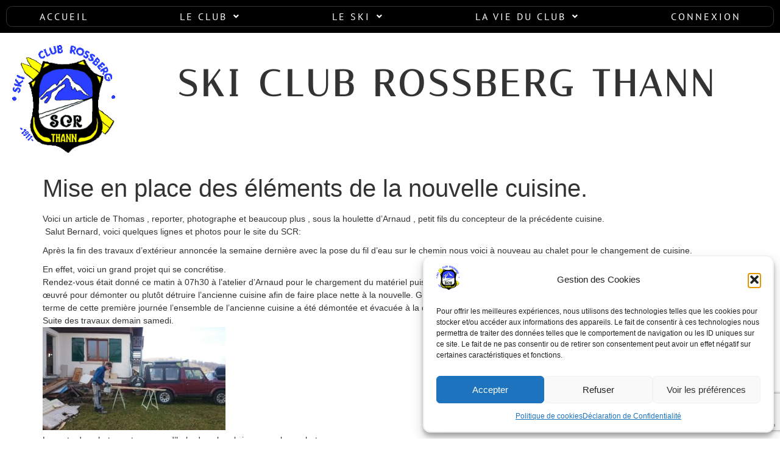

--- FILE ---
content_type: text/html; charset=utf-8
request_url: https://www.google.com/recaptcha/api2/anchor?ar=1&k=6LdoVdYpAAAAABbTpytOLoOE7jFgdEbFxpT_c_d4&co=aHR0cHM6Ly9zY3J0aGFubi5mcjo0NDM.&hl=en&v=PoyoqOPhxBO7pBk68S4YbpHZ&size=invisible&anchor-ms=20000&execute-ms=30000&cb=d6lf9hh9ykgd
body_size: 48672
content:
<!DOCTYPE HTML><html dir="ltr" lang="en"><head><meta http-equiv="Content-Type" content="text/html; charset=UTF-8">
<meta http-equiv="X-UA-Compatible" content="IE=edge">
<title>reCAPTCHA</title>
<style type="text/css">
/* cyrillic-ext */
@font-face {
  font-family: 'Roboto';
  font-style: normal;
  font-weight: 400;
  font-stretch: 100%;
  src: url(//fonts.gstatic.com/s/roboto/v48/KFO7CnqEu92Fr1ME7kSn66aGLdTylUAMa3GUBHMdazTgWw.woff2) format('woff2');
  unicode-range: U+0460-052F, U+1C80-1C8A, U+20B4, U+2DE0-2DFF, U+A640-A69F, U+FE2E-FE2F;
}
/* cyrillic */
@font-face {
  font-family: 'Roboto';
  font-style: normal;
  font-weight: 400;
  font-stretch: 100%;
  src: url(//fonts.gstatic.com/s/roboto/v48/KFO7CnqEu92Fr1ME7kSn66aGLdTylUAMa3iUBHMdazTgWw.woff2) format('woff2');
  unicode-range: U+0301, U+0400-045F, U+0490-0491, U+04B0-04B1, U+2116;
}
/* greek-ext */
@font-face {
  font-family: 'Roboto';
  font-style: normal;
  font-weight: 400;
  font-stretch: 100%;
  src: url(//fonts.gstatic.com/s/roboto/v48/KFO7CnqEu92Fr1ME7kSn66aGLdTylUAMa3CUBHMdazTgWw.woff2) format('woff2');
  unicode-range: U+1F00-1FFF;
}
/* greek */
@font-face {
  font-family: 'Roboto';
  font-style: normal;
  font-weight: 400;
  font-stretch: 100%;
  src: url(//fonts.gstatic.com/s/roboto/v48/KFO7CnqEu92Fr1ME7kSn66aGLdTylUAMa3-UBHMdazTgWw.woff2) format('woff2');
  unicode-range: U+0370-0377, U+037A-037F, U+0384-038A, U+038C, U+038E-03A1, U+03A3-03FF;
}
/* math */
@font-face {
  font-family: 'Roboto';
  font-style: normal;
  font-weight: 400;
  font-stretch: 100%;
  src: url(//fonts.gstatic.com/s/roboto/v48/KFO7CnqEu92Fr1ME7kSn66aGLdTylUAMawCUBHMdazTgWw.woff2) format('woff2');
  unicode-range: U+0302-0303, U+0305, U+0307-0308, U+0310, U+0312, U+0315, U+031A, U+0326-0327, U+032C, U+032F-0330, U+0332-0333, U+0338, U+033A, U+0346, U+034D, U+0391-03A1, U+03A3-03A9, U+03B1-03C9, U+03D1, U+03D5-03D6, U+03F0-03F1, U+03F4-03F5, U+2016-2017, U+2034-2038, U+203C, U+2040, U+2043, U+2047, U+2050, U+2057, U+205F, U+2070-2071, U+2074-208E, U+2090-209C, U+20D0-20DC, U+20E1, U+20E5-20EF, U+2100-2112, U+2114-2115, U+2117-2121, U+2123-214F, U+2190, U+2192, U+2194-21AE, U+21B0-21E5, U+21F1-21F2, U+21F4-2211, U+2213-2214, U+2216-22FF, U+2308-230B, U+2310, U+2319, U+231C-2321, U+2336-237A, U+237C, U+2395, U+239B-23B7, U+23D0, U+23DC-23E1, U+2474-2475, U+25AF, U+25B3, U+25B7, U+25BD, U+25C1, U+25CA, U+25CC, U+25FB, U+266D-266F, U+27C0-27FF, U+2900-2AFF, U+2B0E-2B11, U+2B30-2B4C, U+2BFE, U+3030, U+FF5B, U+FF5D, U+1D400-1D7FF, U+1EE00-1EEFF;
}
/* symbols */
@font-face {
  font-family: 'Roboto';
  font-style: normal;
  font-weight: 400;
  font-stretch: 100%;
  src: url(//fonts.gstatic.com/s/roboto/v48/KFO7CnqEu92Fr1ME7kSn66aGLdTylUAMaxKUBHMdazTgWw.woff2) format('woff2');
  unicode-range: U+0001-000C, U+000E-001F, U+007F-009F, U+20DD-20E0, U+20E2-20E4, U+2150-218F, U+2190, U+2192, U+2194-2199, U+21AF, U+21E6-21F0, U+21F3, U+2218-2219, U+2299, U+22C4-22C6, U+2300-243F, U+2440-244A, U+2460-24FF, U+25A0-27BF, U+2800-28FF, U+2921-2922, U+2981, U+29BF, U+29EB, U+2B00-2BFF, U+4DC0-4DFF, U+FFF9-FFFB, U+10140-1018E, U+10190-1019C, U+101A0, U+101D0-101FD, U+102E0-102FB, U+10E60-10E7E, U+1D2C0-1D2D3, U+1D2E0-1D37F, U+1F000-1F0FF, U+1F100-1F1AD, U+1F1E6-1F1FF, U+1F30D-1F30F, U+1F315, U+1F31C, U+1F31E, U+1F320-1F32C, U+1F336, U+1F378, U+1F37D, U+1F382, U+1F393-1F39F, U+1F3A7-1F3A8, U+1F3AC-1F3AF, U+1F3C2, U+1F3C4-1F3C6, U+1F3CA-1F3CE, U+1F3D4-1F3E0, U+1F3ED, U+1F3F1-1F3F3, U+1F3F5-1F3F7, U+1F408, U+1F415, U+1F41F, U+1F426, U+1F43F, U+1F441-1F442, U+1F444, U+1F446-1F449, U+1F44C-1F44E, U+1F453, U+1F46A, U+1F47D, U+1F4A3, U+1F4B0, U+1F4B3, U+1F4B9, U+1F4BB, U+1F4BF, U+1F4C8-1F4CB, U+1F4D6, U+1F4DA, U+1F4DF, U+1F4E3-1F4E6, U+1F4EA-1F4ED, U+1F4F7, U+1F4F9-1F4FB, U+1F4FD-1F4FE, U+1F503, U+1F507-1F50B, U+1F50D, U+1F512-1F513, U+1F53E-1F54A, U+1F54F-1F5FA, U+1F610, U+1F650-1F67F, U+1F687, U+1F68D, U+1F691, U+1F694, U+1F698, U+1F6AD, U+1F6B2, U+1F6B9-1F6BA, U+1F6BC, U+1F6C6-1F6CF, U+1F6D3-1F6D7, U+1F6E0-1F6EA, U+1F6F0-1F6F3, U+1F6F7-1F6FC, U+1F700-1F7FF, U+1F800-1F80B, U+1F810-1F847, U+1F850-1F859, U+1F860-1F887, U+1F890-1F8AD, U+1F8B0-1F8BB, U+1F8C0-1F8C1, U+1F900-1F90B, U+1F93B, U+1F946, U+1F984, U+1F996, U+1F9E9, U+1FA00-1FA6F, U+1FA70-1FA7C, U+1FA80-1FA89, U+1FA8F-1FAC6, U+1FACE-1FADC, U+1FADF-1FAE9, U+1FAF0-1FAF8, U+1FB00-1FBFF;
}
/* vietnamese */
@font-face {
  font-family: 'Roboto';
  font-style: normal;
  font-weight: 400;
  font-stretch: 100%;
  src: url(//fonts.gstatic.com/s/roboto/v48/KFO7CnqEu92Fr1ME7kSn66aGLdTylUAMa3OUBHMdazTgWw.woff2) format('woff2');
  unicode-range: U+0102-0103, U+0110-0111, U+0128-0129, U+0168-0169, U+01A0-01A1, U+01AF-01B0, U+0300-0301, U+0303-0304, U+0308-0309, U+0323, U+0329, U+1EA0-1EF9, U+20AB;
}
/* latin-ext */
@font-face {
  font-family: 'Roboto';
  font-style: normal;
  font-weight: 400;
  font-stretch: 100%;
  src: url(//fonts.gstatic.com/s/roboto/v48/KFO7CnqEu92Fr1ME7kSn66aGLdTylUAMa3KUBHMdazTgWw.woff2) format('woff2');
  unicode-range: U+0100-02BA, U+02BD-02C5, U+02C7-02CC, U+02CE-02D7, U+02DD-02FF, U+0304, U+0308, U+0329, U+1D00-1DBF, U+1E00-1E9F, U+1EF2-1EFF, U+2020, U+20A0-20AB, U+20AD-20C0, U+2113, U+2C60-2C7F, U+A720-A7FF;
}
/* latin */
@font-face {
  font-family: 'Roboto';
  font-style: normal;
  font-weight: 400;
  font-stretch: 100%;
  src: url(//fonts.gstatic.com/s/roboto/v48/KFO7CnqEu92Fr1ME7kSn66aGLdTylUAMa3yUBHMdazQ.woff2) format('woff2');
  unicode-range: U+0000-00FF, U+0131, U+0152-0153, U+02BB-02BC, U+02C6, U+02DA, U+02DC, U+0304, U+0308, U+0329, U+2000-206F, U+20AC, U+2122, U+2191, U+2193, U+2212, U+2215, U+FEFF, U+FFFD;
}
/* cyrillic-ext */
@font-face {
  font-family: 'Roboto';
  font-style: normal;
  font-weight: 500;
  font-stretch: 100%;
  src: url(//fonts.gstatic.com/s/roboto/v48/KFO7CnqEu92Fr1ME7kSn66aGLdTylUAMa3GUBHMdazTgWw.woff2) format('woff2');
  unicode-range: U+0460-052F, U+1C80-1C8A, U+20B4, U+2DE0-2DFF, U+A640-A69F, U+FE2E-FE2F;
}
/* cyrillic */
@font-face {
  font-family: 'Roboto';
  font-style: normal;
  font-weight: 500;
  font-stretch: 100%;
  src: url(//fonts.gstatic.com/s/roboto/v48/KFO7CnqEu92Fr1ME7kSn66aGLdTylUAMa3iUBHMdazTgWw.woff2) format('woff2');
  unicode-range: U+0301, U+0400-045F, U+0490-0491, U+04B0-04B1, U+2116;
}
/* greek-ext */
@font-face {
  font-family: 'Roboto';
  font-style: normal;
  font-weight: 500;
  font-stretch: 100%;
  src: url(//fonts.gstatic.com/s/roboto/v48/KFO7CnqEu92Fr1ME7kSn66aGLdTylUAMa3CUBHMdazTgWw.woff2) format('woff2');
  unicode-range: U+1F00-1FFF;
}
/* greek */
@font-face {
  font-family: 'Roboto';
  font-style: normal;
  font-weight: 500;
  font-stretch: 100%;
  src: url(//fonts.gstatic.com/s/roboto/v48/KFO7CnqEu92Fr1ME7kSn66aGLdTylUAMa3-UBHMdazTgWw.woff2) format('woff2');
  unicode-range: U+0370-0377, U+037A-037F, U+0384-038A, U+038C, U+038E-03A1, U+03A3-03FF;
}
/* math */
@font-face {
  font-family: 'Roboto';
  font-style: normal;
  font-weight: 500;
  font-stretch: 100%;
  src: url(//fonts.gstatic.com/s/roboto/v48/KFO7CnqEu92Fr1ME7kSn66aGLdTylUAMawCUBHMdazTgWw.woff2) format('woff2');
  unicode-range: U+0302-0303, U+0305, U+0307-0308, U+0310, U+0312, U+0315, U+031A, U+0326-0327, U+032C, U+032F-0330, U+0332-0333, U+0338, U+033A, U+0346, U+034D, U+0391-03A1, U+03A3-03A9, U+03B1-03C9, U+03D1, U+03D5-03D6, U+03F0-03F1, U+03F4-03F5, U+2016-2017, U+2034-2038, U+203C, U+2040, U+2043, U+2047, U+2050, U+2057, U+205F, U+2070-2071, U+2074-208E, U+2090-209C, U+20D0-20DC, U+20E1, U+20E5-20EF, U+2100-2112, U+2114-2115, U+2117-2121, U+2123-214F, U+2190, U+2192, U+2194-21AE, U+21B0-21E5, U+21F1-21F2, U+21F4-2211, U+2213-2214, U+2216-22FF, U+2308-230B, U+2310, U+2319, U+231C-2321, U+2336-237A, U+237C, U+2395, U+239B-23B7, U+23D0, U+23DC-23E1, U+2474-2475, U+25AF, U+25B3, U+25B7, U+25BD, U+25C1, U+25CA, U+25CC, U+25FB, U+266D-266F, U+27C0-27FF, U+2900-2AFF, U+2B0E-2B11, U+2B30-2B4C, U+2BFE, U+3030, U+FF5B, U+FF5D, U+1D400-1D7FF, U+1EE00-1EEFF;
}
/* symbols */
@font-face {
  font-family: 'Roboto';
  font-style: normal;
  font-weight: 500;
  font-stretch: 100%;
  src: url(//fonts.gstatic.com/s/roboto/v48/KFO7CnqEu92Fr1ME7kSn66aGLdTylUAMaxKUBHMdazTgWw.woff2) format('woff2');
  unicode-range: U+0001-000C, U+000E-001F, U+007F-009F, U+20DD-20E0, U+20E2-20E4, U+2150-218F, U+2190, U+2192, U+2194-2199, U+21AF, U+21E6-21F0, U+21F3, U+2218-2219, U+2299, U+22C4-22C6, U+2300-243F, U+2440-244A, U+2460-24FF, U+25A0-27BF, U+2800-28FF, U+2921-2922, U+2981, U+29BF, U+29EB, U+2B00-2BFF, U+4DC0-4DFF, U+FFF9-FFFB, U+10140-1018E, U+10190-1019C, U+101A0, U+101D0-101FD, U+102E0-102FB, U+10E60-10E7E, U+1D2C0-1D2D3, U+1D2E0-1D37F, U+1F000-1F0FF, U+1F100-1F1AD, U+1F1E6-1F1FF, U+1F30D-1F30F, U+1F315, U+1F31C, U+1F31E, U+1F320-1F32C, U+1F336, U+1F378, U+1F37D, U+1F382, U+1F393-1F39F, U+1F3A7-1F3A8, U+1F3AC-1F3AF, U+1F3C2, U+1F3C4-1F3C6, U+1F3CA-1F3CE, U+1F3D4-1F3E0, U+1F3ED, U+1F3F1-1F3F3, U+1F3F5-1F3F7, U+1F408, U+1F415, U+1F41F, U+1F426, U+1F43F, U+1F441-1F442, U+1F444, U+1F446-1F449, U+1F44C-1F44E, U+1F453, U+1F46A, U+1F47D, U+1F4A3, U+1F4B0, U+1F4B3, U+1F4B9, U+1F4BB, U+1F4BF, U+1F4C8-1F4CB, U+1F4D6, U+1F4DA, U+1F4DF, U+1F4E3-1F4E6, U+1F4EA-1F4ED, U+1F4F7, U+1F4F9-1F4FB, U+1F4FD-1F4FE, U+1F503, U+1F507-1F50B, U+1F50D, U+1F512-1F513, U+1F53E-1F54A, U+1F54F-1F5FA, U+1F610, U+1F650-1F67F, U+1F687, U+1F68D, U+1F691, U+1F694, U+1F698, U+1F6AD, U+1F6B2, U+1F6B9-1F6BA, U+1F6BC, U+1F6C6-1F6CF, U+1F6D3-1F6D7, U+1F6E0-1F6EA, U+1F6F0-1F6F3, U+1F6F7-1F6FC, U+1F700-1F7FF, U+1F800-1F80B, U+1F810-1F847, U+1F850-1F859, U+1F860-1F887, U+1F890-1F8AD, U+1F8B0-1F8BB, U+1F8C0-1F8C1, U+1F900-1F90B, U+1F93B, U+1F946, U+1F984, U+1F996, U+1F9E9, U+1FA00-1FA6F, U+1FA70-1FA7C, U+1FA80-1FA89, U+1FA8F-1FAC6, U+1FACE-1FADC, U+1FADF-1FAE9, U+1FAF0-1FAF8, U+1FB00-1FBFF;
}
/* vietnamese */
@font-face {
  font-family: 'Roboto';
  font-style: normal;
  font-weight: 500;
  font-stretch: 100%;
  src: url(//fonts.gstatic.com/s/roboto/v48/KFO7CnqEu92Fr1ME7kSn66aGLdTylUAMa3OUBHMdazTgWw.woff2) format('woff2');
  unicode-range: U+0102-0103, U+0110-0111, U+0128-0129, U+0168-0169, U+01A0-01A1, U+01AF-01B0, U+0300-0301, U+0303-0304, U+0308-0309, U+0323, U+0329, U+1EA0-1EF9, U+20AB;
}
/* latin-ext */
@font-face {
  font-family: 'Roboto';
  font-style: normal;
  font-weight: 500;
  font-stretch: 100%;
  src: url(//fonts.gstatic.com/s/roboto/v48/KFO7CnqEu92Fr1ME7kSn66aGLdTylUAMa3KUBHMdazTgWw.woff2) format('woff2');
  unicode-range: U+0100-02BA, U+02BD-02C5, U+02C7-02CC, U+02CE-02D7, U+02DD-02FF, U+0304, U+0308, U+0329, U+1D00-1DBF, U+1E00-1E9F, U+1EF2-1EFF, U+2020, U+20A0-20AB, U+20AD-20C0, U+2113, U+2C60-2C7F, U+A720-A7FF;
}
/* latin */
@font-face {
  font-family: 'Roboto';
  font-style: normal;
  font-weight: 500;
  font-stretch: 100%;
  src: url(//fonts.gstatic.com/s/roboto/v48/KFO7CnqEu92Fr1ME7kSn66aGLdTylUAMa3yUBHMdazQ.woff2) format('woff2');
  unicode-range: U+0000-00FF, U+0131, U+0152-0153, U+02BB-02BC, U+02C6, U+02DA, U+02DC, U+0304, U+0308, U+0329, U+2000-206F, U+20AC, U+2122, U+2191, U+2193, U+2212, U+2215, U+FEFF, U+FFFD;
}
/* cyrillic-ext */
@font-face {
  font-family: 'Roboto';
  font-style: normal;
  font-weight: 900;
  font-stretch: 100%;
  src: url(//fonts.gstatic.com/s/roboto/v48/KFO7CnqEu92Fr1ME7kSn66aGLdTylUAMa3GUBHMdazTgWw.woff2) format('woff2');
  unicode-range: U+0460-052F, U+1C80-1C8A, U+20B4, U+2DE0-2DFF, U+A640-A69F, U+FE2E-FE2F;
}
/* cyrillic */
@font-face {
  font-family: 'Roboto';
  font-style: normal;
  font-weight: 900;
  font-stretch: 100%;
  src: url(//fonts.gstatic.com/s/roboto/v48/KFO7CnqEu92Fr1ME7kSn66aGLdTylUAMa3iUBHMdazTgWw.woff2) format('woff2');
  unicode-range: U+0301, U+0400-045F, U+0490-0491, U+04B0-04B1, U+2116;
}
/* greek-ext */
@font-face {
  font-family: 'Roboto';
  font-style: normal;
  font-weight: 900;
  font-stretch: 100%;
  src: url(//fonts.gstatic.com/s/roboto/v48/KFO7CnqEu92Fr1ME7kSn66aGLdTylUAMa3CUBHMdazTgWw.woff2) format('woff2');
  unicode-range: U+1F00-1FFF;
}
/* greek */
@font-face {
  font-family: 'Roboto';
  font-style: normal;
  font-weight: 900;
  font-stretch: 100%;
  src: url(//fonts.gstatic.com/s/roboto/v48/KFO7CnqEu92Fr1ME7kSn66aGLdTylUAMa3-UBHMdazTgWw.woff2) format('woff2');
  unicode-range: U+0370-0377, U+037A-037F, U+0384-038A, U+038C, U+038E-03A1, U+03A3-03FF;
}
/* math */
@font-face {
  font-family: 'Roboto';
  font-style: normal;
  font-weight: 900;
  font-stretch: 100%;
  src: url(//fonts.gstatic.com/s/roboto/v48/KFO7CnqEu92Fr1ME7kSn66aGLdTylUAMawCUBHMdazTgWw.woff2) format('woff2');
  unicode-range: U+0302-0303, U+0305, U+0307-0308, U+0310, U+0312, U+0315, U+031A, U+0326-0327, U+032C, U+032F-0330, U+0332-0333, U+0338, U+033A, U+0346, U+034D, U+0391-03A1, U+03A3-03A9, U+03B1-03C9, U+03D1, U+03D5-03D6, U+03F0-03F1, U+03F4-03F5, U+2016-2017, U+2034-2038, U+203C, U+2040, U+2043, U+2047, U+2050, U+2057, U+205F, U+2070-2071, U+2074-208E, U+2090-209C, U+20D0-20DC, U+20E1, U+20E5-20EF, U+2100-2112, U+2114-2115, U+2117-2121, U+2123-214F, U+2190, U+2192, U+2194-21AE, U+21B0-21E5, U+21F1-21F2, U+21F4-2211, U+2213-2214, U+2216-22FF, U+2308-230B, U+2310, U+2319, U+231C-2321, U+2336-237A, U+237C, U+2395, U+239B-23B7, U+23D0, U+23DC-23E1, U+2474-2475, U+25AF, U+25B3, U+25B7, U+25BD, U+25C1, U+25CA, U+25CC, U+25FB, U+266D-266F, U+27C0-27FF, U+2900-2AFF, U+2B0E-2B11, U+2B30-2B4C, U+2BFE, U+3030, U+FF5B, U+FF5D, U+1D400-1D7FF, U+1EE00-1EEFF;
}
/* symbols */
@font-face {
  font-family: 'Roboto';
  font-style: normal;
  font-weight: 900;
  font-stretch: 100%;
  src: url(//fonts.gstatic.com/s/roboto/v48/KFO7CnqEu92Fr1ME7kSn66aGLdTylUAMaxKUBHMdazTgWw.woff2) format('woff2');
  unicode-range: U+0001-000C, U+000E-001F, U+007F-009F, U+20DD-20E0, U+20E2-20E4, U+2150-218F, U+2190, U+2192, U+2194-2199, U+21AF, U+21E6-21F0, U+21F3, U+2218-2219, U+2299, U+22C4-22C6, U+2300-243F, U+2440-244A, U+2460-24FF, U+25A0-27BF, U+2800-28FF, U+2921-2922, U+2981, U+29BF, U+29EB, U+2B00-2BFF, U+4DC0-4DFF, U+FFF9-FFFB, U+10140-1018E, U+10190-1019C, U+101A0, U+101D0-101FD, U+102E0-102FB, U+10E60-10E7E, U+1D2C0-1D2D3, U+1D2E0-1D37F, U+1F000-1F0FF, U+1F100-1F1AD, U+1F1E6-1F1FF, U+1F30D-1F30F, U+1F315, U+1F31C, U+1F31E, U+1F320-1F32C, U+1F336, U+1F378, U+1F37D, U+1F382, U+1F393-1F39F, U+1F3A7-1F3A8, U+1F3AC-1F3AF, U+1F3C2, U+1F3C4-1F3C6, U+1F3CA-1F3CE, U+1F3D4-1F3E0, U+1F3ED, U+1F3F1-1F3F3, U+1F3F5-1F3F7, U+1F408, U+1F415, U+1F41F, U+1F426, U+1F43F, U+1F441-1F442, U+1F444, U+1F446-1F449, U+1F44C-1F44E, U+1F453, U+1F46A, U+1F47D, U+1F4A3, U+1F4B0, U+1F4B3, U+1F4B9, U+1F4BB, U+1F4BF, U+1F4C8-1F4CB, U+1F4D6, U+1F4DA, U+1F4DF, U+1F4E3-1F4E6, U+1F4EA-1F4ED, U+1F4F7, U+1F4F9-1F4FB, U+1F4FD-1F4FE, U+1F503, U+1F507-1F50B, U+1F50D, U+1F512-1F513, U+1F53E-1F54A, U+1F54F-1F5FA, U+1F610, U+1F650-1F67F, U+1F687, U+1F68D, U+1F691, U+1F694, U+1F698, U+1F6AD, U+1F6B2, U+1F6B9-1F6BA, U+1F6BC, U+1F6C6-1F6CF, U+1F6D3-1F6D7, U+1F6E0-1F6EA, U+1F6F0-1F6F3, U+1F6F7-1F6FC, U+1F700-1F7FF, U+1F800-1F80B, U+1F810-1F847, U+1F850-1F859, U+1F860-1F887, U+1F890-1F8AD, U+1F8B0-1F8BB, U+1F8C0-1F8C1, U+1F900-1F90B, U+1F93B, U+1F946, U+1F984, U+1F996, U+1F9E9, U+1FA00-1FA6F, U+1FA70-1FA7C, U+1FA80-1FA89, U+1FA8F-1FAC6, U+1FACE-1FADC, U+1FADF-1FAE9, U+1FAF0-1FAF8, U+1FB00-1FBFF;
}
/* vietnamese */
@font-face {
  font-family: 'Roboto';
  font-style: normal;
  font-weight: 900;
  font-stretch: 100%;
  src: url(//fonts.gstatic.com/s/roboto/v48/KFO7CnqEu92Fr1ME7kSn66aGLdTylUAMa3OUBHMdazTgWw.woff2) format('woff2');
  unicode-range: U+0102-0103, U+0110-0111, U+0128-0129, U+0168-0169, U+01A0-01A1, U+01AF-01B0, U+0300-0301, U+0303-0304, U+0308-0309, U+0323, U+0329, U+1EA0-1EF9, U+20AB;
}
/* latin-ext */
@font-face {
  font-family: 'Roboto';
  font-style: normal;
  font-weight: 900;
  font-stretch: 100%;
  src: url(//fonts.gstatic.com/s/roboto/v48/KFO7CnqEu92Fr1ME7kSn66aGLdTylUAMa3KUBHMdazTgWw.woff2) format('woff2');
  unicode-range: U+0100-02BA, U+02BD-02C5, U+02C7-02CC, U+02CE-02D7, U+02DD-02FF, U+0304, U+0308, U+0329, U+1D00-1DBF, U+1E00-1E9F, U+1EF2-1EFF, U+2020, U+20A0-20AB, U+20AD-20C0, U+2113, U+2C60-2C7F, U+A720-A7FF;
}
/* latin */
@font-face {
  font-family: 'Roboto';
  font-style: normal;
  font-weight: 900;
  font-stretch: 100%;
  src: url(//fonts.gstatic.com/s/roboto/v48/KFO7CnqEu92Fr1ME7kSn66aGLdTylUAMa3yUBHMdazQ.woff2) format('woff2');
  unicode-range: U+0000-00FF, U+0131, U+0152-0153, U+02BB-02BC, U+02C6, U+02DA, U+02DC, U+0304, U+0308, U+0329, U+2000-206F, U+20AC, U+2122, U+2191, U+2193, U+2212, U+2215, U+FEFF, U+FFFD;
}

</style>
<link rel="stylesheet" type="text/css" href="https://www.gstatic.com/recaptcha/releases/PoyoqOPhxBO7pBk68S4YbpHZ/styles__ltr.css">
<script nonce="P0eEE32Ykjr3c9XFVoJGtw" type="text/javascript">window['__recaptcha_api'] = 'https://www.google.com/recaptcha/api2/';</script>
<script type="text/javascript" src="https://www.gstatic.com/recaptcha/releases/PoyoqOPhxBO7pBk68S4YbpHZ/recaptcha__en.js" nonce="P0eEE32Ykjr3c9XFVoJGtw">
      
    </script></head>
<body><div id="rc-anchor-alert" class="rc-anchor-alert"></div>
<input type="hidden" id="recaptcha-token" value="[base64]">
<script type="text/javascript" nonce="P0eEE32Ykjr3c9XFVoJGtw">
      recaptcha.anchor.Main.init("[\x22ainput\x22,[\x22bgdata\x22,\x22\x22,\[base64]/[base64]/[base64]/[base64]/cjw8ejpyPj4+eil9Y2F0Y2gobCl7dGhyb3cgbDt9fSxIPWZ1bmN0aW9uKHcsdCx6KXtpZih3PT0xOTR8fHc9PTIwOCl0LnZbd10/dC52W3ddLmNvbmNhdCh6KTp0LnZbd109b2Yoeix0KTtlbHNle2lmKHQuYkImJnchPTMxNylyZXR1cm47dz09NjZ8fHc9PTEyMnx8dz09NDcwfHx3PT00NHx8dz09NDE2fHx3PT0zOTd8fHc9PTQyMXx8dz09Njh8fHc9PTcwfHx3PT0xODQ/[base64]/[base64]/[base64]/bmV3IGRbVl0oSlswXSk6cD09Mj9uZXcgZFtWXShKWzBdLEpbMV0pOnA9PTM/bmV3IGRbVl0oSlswXSxKWzFdLEpbMl0pOnA9PTQ/[base64]/[base64]/[base64]/[base64]\x22,\[base64]\x22,\x22wo5WIsKyw4Fqw5vDkG1+w5tqXsKeRzxkwrTCrsO+bcOhwrwGDD4bGcK2GU/DnSxHwqrDpsODN2jCkD7CucOLDsKHfMK5TsOnwqzCnV4dwrUAwrPDgkrCgsOvLMO4wozDlcOMw5wWwpVsw5QjPjvChsKqNcKwAcOTUkHDqUfDqMKZw4/Dr1Ivwr1Bw5vDmcOKwrZ2wpzCqsKcVcKgT8K/McK4Tm3DkWxTwpbDvUFPSSTCgMOSRm99FMOfIMKMw5VxTVDDqcKyK8O6YinDgVDCicKNw5LCsGZhwrcawqVAw5XDggfCtMKRFTo6wqIlwpjDi8KWwpnCn8O4wr5Dwq7DksKNw6rDncK2wrvDlg/Cl3BtHygzwqPDjcObw705XkQcUxjDnC06EcKvw5cww7DDgsKIw6PDjcOiw64Qw5kfAMOHwp8Gw4djCcO0wpzCuXnCicOSw53DuMOfHsKuWMOPwpt9GsOXUsO5a2XCgcKNw5HDvDjCjcKqwpMZwrTCmcKLwojCiXRqwqPDpsOtBMOWYsOLOcOWFsOuw7FZwqrCvsOcw4/[base64]/[base64]/Cn8OlwpJBKcKZwqbDr8Odc8Oaf8KfwrDCkMKFwp7DpwZyw7XCmMKhWsKzVcK4YcKhL1vCiWXDlsOMCcOBFzgdwo5fwrLCv0bDnX0PCMK7LH7Cj1o7wro8KlbDuSnCj3/CkW/[base64]/MFp0DjsmI1NqYcO2eMKJwqvCt8Kgwp0lw5fCm8OIw51eTcO3UcOub8KCw5kSw7fCvMOSworDmMO8wpMoE3bCiUXCsMOOUVzCl8Kdw7DDkg7DhlHDjcKSwrVPEcOHTMOTw7LCqRPDhUlKwoDDncK/YcORwp7DlcOGwqp+MMObw6zDksO0IsKTwp5+RMK3SS7CncKBw6nCthEkw5fDlsKTeEfDuVHDrMKZw6h0w4ktIcK5w6ZOTMOFT0TCrcKJIjnCiHDDiy9BRcOFaGfDjkvCsSXCoGPCtVPCoUMPbcKjQsKAwrPCnsO1woPDvUHDvRXClHjCrsKNw7ErCj/[base64]/P8Omc8KaPFQ0w5hGwoh3w7IbwrczwqTDpDvCm8OkKMKXw5gew7vCpsO3XcKpw7zClixPTxLDqQ/[base64]/Co8OUw4PDhsOcwq/CmlTDssK7RcOFK8KXwqzCuMKwwrfCn8KFw4fCrsK+wrt9TCQwwq/DjGjCgyptacKkQcKTwrHCv8O9w6EpwrLCk8Knw5ktcQdmJxN/[base64]/ajBew5klwprCuDB3ZsOyL2LCrMKNGHHCs8OuSzV9wrF2w6I2OcKVw73CqMOBDsOyXwlYw5bDs8Ofw58NF8ObwpwmwoLDpSRGAcOVLjLCk8OKNyzCkWHChQTDvMK/wpPCiMKjKyHCj8OwBhYVwop9PDp2w6Q+S3/Chy7DhxAUHcOrd8KLw4bDn2TDq8O8w5vDlVTDgUvDr0TCmcOtw5Viw4wpG2I/P8KKwq/CkyfCu8O0wqvCqj92PVZERxTDi1cSw7rDiCpIwrFBBXnCvsKWw4jDmsOIT1bCuiPCmMKSDMOUBnw2woLDkMOXw4bCnFspDsOeFcO2wqPCtlTCoRPDtWfCozzCtXAlBsKnbAZaNQJtwqQZJcKPw5ovdsO8dQUFKXfDmF/[base64]/DoGnCkSERwoEJGg81KXBlw5AVBsKPwpDDrHPCpsO1FlfDpyjCpAvCll5KZFI6Wi4Cw5Z+E8KSXMOJw6sCfFHCvcO3w7rCkivCmMOaEjZDCmrCvMKNw4tJw4oowpTCtXx3VsO5CsKyXyrCuXAOw5XDssO8wo52wr8bVMKUw6B9w495wocDE8KZw4nDisKfAcO5BW/[base64]/CksKiw7cTEWPCk8KSwo0hInPCuMODw6DCi8OXw69lwqNFBFbDqyvDtzjCisO6w6jCrQ0hXMK8wpPDh1pBMCvCvQo0w6dELcKdGHF/dFDDjVRGw4d9wpvCtVXDvXRVwpNMIjTCgnDCkMOCwpJhaH/Dr8KewoDCjMOCw7o7csOXeDzDtsORBg5hw6QMXQYyH8OAE8KBImfDjzwIWGvCrXRJw49lGmTDgcONG8O5wqjDoVXCi8Oxw67CpsKaEyAfwrzCt8KFwqJgwpx3MMKMDcOvY8O0w5R/wqXDpRrDqMKyEQvCklLCpMKsRSrDosO1WMKvw7XDusKzwr0Xw7xcRk3CpMODNidNwrfCmxnCmGbDrm0SKClMwpXDuEg9NHnCiknDjsKaKjNgwrd8EggxecKFWMO5Y3fCo3XDiMKowrESw4JyKnsrw5Zhw5LDvAjCjzBDPMKXBXsTw4J+QsK2bcO+w6HCkGhEwrNLw6/CvWTCqk7Dg8OkEXnDmDTCk3NHw6BySg/Di8KRwok1TMOFw7vCiXzCnXjCuTVpcMO8dMOYU8OHMyEyA15OwqQxwpHDqwI0FMOSwqnDpsOwwpsJX8O2HMKhw5U4w4oXJcKewqTDowzDrDvCtMOCXCnCq8OXPcKLwrPDrE4qAWfDnn/CvcOXw4MnZcO3I8Otw6wyw5IMNmfDrcOaYsKKJFwFw4nCpHgZw7xifj3CoEhSw6Bawpcrw4NPahXCgmzCicONw7jCnMOlw4/CsgLCr8K3wokHw79+w48NWcKZe8OoTcKWbwXCoMOJw5bDgyPDqcK4wqIIw6XCtH3Dp8KWw7/DqMOOw5rDgsK6ecKRMMOHQEoswr8hw5toVGjCilPCnm7CosOmwoUpYcOxZz4awpQRMMOKHy0gw63Cr8K7w43Cg8K5w7YLZMOHwrHDkDvDisKVeMOFKDvCk8O9cBzCg8Obw6JUwr/Cv8O9wrkjEBDCn8ObThIQw7DCiQIGw6bDkQN9U247wo91wphWZMOWLlvCqnXDicOawr3CjAEWw7zDj8KPwpvCnsO7SsKia3DChMOJwr/DhsObwoVSwrHCiHgJcXBjw5TDpMK8ICUpGMK9w7FKdlzCpsOmEULDtE1jwqUZwqVNw7BiHAERw4vDiMK2ESXDhg1tw7zCmjguDMK2w7TDm8KNwp1qwphHUsOAdX3ChwfCkX41FsOcwqYHw4fCg3c7w4NFdsKBwqbCi8KlDhjDgnZ9wpfCrWVYwr5wT2/DjTnCkcKiwoTChzDDnzTDmlNxdMKyw4jCmsK2w5/Cuwl6w47DucOicgjCs8Oaw4zCs8OWfBUKwpDCtgYNbnEIwoHDpMO6wqjDrx1yHCvDk0TDiMK1OcKvJ0duw6vDr8KbCMK1wqhpwrBNw5/Ci1DCklgCGSLDoMKcP8KQwo8yw7PDgX3DmX81w4LCoVrCpsOke1QKJVFfN2bCkGY4wpvClDfDmcKww5zDkjvDosOmasKwwojCqsOxGsOzdh/DqTNxJsOjTB/[base64]/Cp3MvwqYVwpIbwrdLfBzCuBzCnVHDiHnDkW/Du8KQFDt0Kx4Gw7/DmF4Yw4bCo8OYw7gowqPDqsOXf1xdw79vwqENYcKPOVnClUPDs8Kdd1BULx3Dp8KRRQ/Cll42w5ogw4whAw0ZMkrCssKpY1/[base64]/DqxTDrMKpwqkHwpVxHcKlw74mw4t+QcK6wo5TLMOCYgNTWcOXXMOWEygcw75IwoXDuMOJwrlmwrXCvDbDpR1VfBzClmHDp8K5w696w5vDkjjCiwI/wp3Co8KEw6/CqiwJwqfDjEPCvsKDaMKDw7HDpsK7wq/[base64]/CpzfCnsKAw6lbAjhRw6BFwrHDvcOowopAwrzDhH0zwqjCsMKIe3h2wpRiw58Cw712wqYvJMKyw4BlQl02GlHDrWkwGlUMwoPCjmdaPl3ChTTDp8KmDsOGTVHDlV57acKZw6jDsWwgw4/DinLCqMOGD8OgOkAPBMKtwrwwwqEQUMOdAMOwEw3CrMKSdEh0wofChT1CAcKGw7fCgsOYw7jDr8Kqw4RSw6MXwph/w6JvwojCmmRowqBfNwbCrcOwRcOtw5Nvw5LDsR5Ww55Yw7vDnHjDtH7Co8K/wpd8BsOINsKdMDTCq8KIf8Kpw6Qvw6zCrglgwphcNEHDsj99woYkJABPbVXCtcKtwo7DtsOYLzBFw4HCimcOWcO7Pxxaw6Z8wq/DjBzCt2HCsnLCrMOHw4gCw41hwq7DksO6RsOJfBvCs8K/[base64]/wr/Cg8OIw54Zwqt9w6Z4HcKrw4she8KhwooVOmrDvzsKNHLCnwfCiCIMw6DCkg7DpMK/w7jCugMwY8KrC202VsOSXcOnwq/[base64]/[base64]/[base64]/w6bDr8KFwolTeMKGY8KWw6HDrMOwwqPDgw84OcORNBY/PsKtw5dGZMKBZcKKw7nCs8K0azIqMEbDq8O8JcOGGkc/d3/DgsKgPXwKJnkJw5szwpcrA8KUwqZnw6HDowlWbSbCmsK2w4Y9wpEDIy8ww5DDrMKfNMKZSzfCmsOKw4zCmcKAw47DqsKTwqHCqwHDpcK1wpB+wrvCgcO5VFzCpC8OUcKmwq/CrsKIwogMwp0+VMO3wqcNMcKpGcOswrfDp2gWwrDDusKBT8OCwpZDP3EswqJzw4/CpcOLwp/CmCfDqcOYZj7Cn8OkwofDtxk3w4hNw65fesKGwoAKwqrCsFlqZx9QwonDuUfCo1kBwp02wq3DmcKcDsKGwpANw7o2LcOuw7hFwo81w4LDlVvCkcKLw7lWFj0yw71qH1zCl2HDlk5WKQI4w4RxQF5Ew51kJsK+f8OQwrDCsE/CrsKYwoXDn8OPwqQmcC7CsRhowqgLNsOZwp3DpX98ATnCqsK4OsOLGSAqw4rCu0HCi3FswplMw4bCt8ORZA1XAg1jKMOUA8K+TMK5w5LCncO1wpoEwpFQeGLCu8OsDgAjwrrDrsKoTCErQ8KbHXHCoHslwrUdK8KBw7UOw6FIO34xIBYnw480I8KIw6/DtikJOhLCgsK8QmbCs8OtwpNsZQljNk7DiErChsKyw5nDscKmJ8OZw6I4w43Cu8KUcsOTUcOgIUh2wrF+PMOfwpZBw5TCjQTChMKgZMKmw6HCtTvCp0DCocOcPlxlw6EsTQvDqXXDnRnDusKTVQtFwqXDjnXCsMOhw5XDk8K1BwULKMOiwpjCr3/DqcKDLTpBw7Zcw57ChnvDl1t6VcObwrrCmMO5MRjDl8K+HmrDrcOvdHvCg8O5YArClGE1b8KRSMOBw4LClcKKw57DrAjDtcKswqtqccOHwqJPwr/CqFvCsArDgMKTAFbCvgTDlMOFLU7CssOfw7bCoV1lIcOrZT7DiMKMT8O3UcKaw6o0wqBYwpzCiMOuwqTCjsKPwrohw5DCscOKwrDDpUPDuFtkLCdVdR4Gw5ZWBcOcwq9awoTDp3tLL1DCikwsw5kewpojw4rChgbCpV1Fw5/DtTlhwqXDuwLCjG1PwrVIw5dcw68IfWHClcKrdsOEw4nCqsOiwoJjw7ZXbDlfSAhhB2LCsQdDWsOLw7jDiCgtNVnDhSAMG8KOw6jDjMOmcMOCwrEhw60ywqPDlAdZw5lHLzNrUgdFP8ODEsOBwq9ywqzDisKWwqQVLcKRwqddL8OOwoonAwUewpBOw7DCvsK/[base64]/[base64]/w7/DplcAw7nDhMOMwpDCsMOMwrIjCW00P8KQAcOvw6bCp8KTViXDvsKzwp0ZT8KEwoRQw6k7w4zCo8OULMKze2BMeMOsTyLClsOYDlB8wrI5wqV1dMOtHsKMIToWw7o4w4DCu8KeIgfDi8K/wpzDhVonH8OhSHVZFsOWEyfClMOWJcOdaMKLdF/[base64]/csOlw4fCnTsWw6DCjMKwFgBnwosXCMOuc8KRw4VSGmnDplNva8O3G1TChcKrJsKmQF7DhS/DtsO2WTsIw7x4w6nCqjHCijDCsTDCvcO/w4rCqsKAEsO2w59lKcOcw6IUwp9oYMOzPyfCigwHwqHDo8OOw6XCqTjCi0bDjUpwDsOVTsKcJTXDksO7w6Njw48meRTDjSjCrcKxw6vCtcK+w77Cv8KWwpLCginDk2cPAxHCkhR0w5fCkcO/[base64]/XcKlLsO1wpgVwrjDncO5KcOLTA7DoMOKw5LCtsOtwotmN8KZw4jDkhcmPcKuwrQrcGxbL8OTwp9RNQNZwpEqwrJDwp/[base64]/GUzCuExaw5XCpMKkwrrDpcORwrkBw6wWwp/CgMOPw6TCkMKzBcKtHRvDkMKfUsOSUUbCh8KhEEPCj8OoRnXClsKSY8Okc8OAwpIBw5QTwpt2w7PDgwbCncOXfMKuw7fCvifDhAMZIzXDqkY+ai7DrAbCqGDDih/DpMKOw6dDw5DCp8OwwqYWw7Z6BnQhwpNxFMOzNcONOMKAwoRcw5oVw7LCuTbDtsO7EcKBw5jCg8Oxw5l3WmzCuR3Ci8OQwrzCoiw9T3pAwod/U8K2w4RAD8ONwoV2w6NyXcOObDhawrLCqcK4LsKswrNPbz3DmBvCkVrDpXolUEzCsHjDhcKXdhwgwpdFwpfCrm1Iagcpc8KGIAfCn8OZYsOBw5B2RsOowoomw6LDiMOSw4ADw5wjw4YRccK8w48VNHzDuAhwwq82w5rCqsOZZhUUdMOpIj/Ci1TCthx5BzREwq5HwonDniTCvC3Dl3l0woXCtX/DszFaw5Elwr/ClBLCjMK6w7FnAGMzCsKxw5nCjMOzw67DrMO4wpHCo2Egf8K6w6h/[base64]/Wl98wqjDgSI6LR5aQsOBw4JRMMKGwojCuX/CnA5ucMKTOjfCn8Kqw4jDlsK6w7rDhR5DJh53B3glNsKpwqt8bFbDusKmL8K/OyTCoRjCkjrCqcOaw5TDoAPCrcKawrHCjMOCCsOFE8O2M1XCsVYVVcKUw7bClcKiwqPDjsKqw4VTwp4sw7vDh8KlG8Kkw4rDg17CgcKZeUvDv8OXwrwEHR/[base64]/RCHCsgUJwpLCv08Jwrdcw6PDg8Kfw6crLsOzwpjDuEnDlk7DkcKPaGdiY8Kzw7rDi8KfG0FMw4rCkcK9wqhiO8Oyw7DDlW5+w4rCiQcYwr/DtA4YwrB0WcKWwpc7w4tFeMO4IUjCqypPU8KfwpzDi8OswqnCkcKvw4VKVTvCoMOKw6rCv25ZI8ODw5VhUcKZw4dFV8O6wobDlBc/w79EwqLCrAwdWcOzwrXDnMOYLMKmwpzDj8KvUcO0wpfCvCRSRmkjUC/Ch8Omw6pkK8OpDx90w6/Dv33DnUHDknc8RMOHw7omWMKKwq89wrPDpsO1El/DoMK4cljCtXDCjcOvUsOdw4DCqQMIwpbCrcOYw7vDpcKowpjCqlFgG8OTBHhFw7XCqsKbwoDDrMOUwqrDtMKTwr0Pw7hGc8Kew5HCjiRSf1wkw7M+ScOJwpLDl8OYw6xPwpLDqMOGQcKSw5XDsMOOQiLDn8KZwqU/w7I9w4hdWHc2wrUpH1I3KsKVdGjDsnQRHHIpwo/DhcKFXcOHXcKSw406w4l7w5LCj8OnwpHCncK2dBbDnHHCrhtcYk/CvsONwpBiTh5Uw5LCpG9cwqvCrsKZIMOEwooWwox1wrdKwr5/wqDDsQ3Cl2jDiRzDgAXCrhR2JMOACcKXe3zDrifDsj8iL8K0wrTCncKlwqMja8OjHMOAwrjCtMK/CUvDs8OPw6A7woljw7rCmcODVmHDjcKLMsOww7bCusKSwokKwrphDCrDn8KBeFvCnBvCjWkxYGhCZsODw6/CsWdxGm3Dl8K4I8OcH8OfNjVte1xiUxfCrFvCkMK8w5nCg8KRwpBIw7XDhEXCrAHCuT3CssOMw4LCmsKsw6BtwqcoeGYMam8IwobDnWrDlRfCoBLClcK2OhZCXw5VwpwdwoVFTcKew7J8fz7CocKYw4jCiMKiXsKGNMK+wr7Dj8Kywq3DjS3CoMO8w5HDkcKDPGs4w4/CnsO9wrjCgyFlw7bDm8KEw5/CkQFQw6MFEcKMdyHDpsKXw744YcObKQXDuXVfeVt3YMOXw7hgI1DDq0bCs3tMIkBMcxjDvsOvwqrCuXnCpR0MTlx5wqYFB0Eewq3CgsORwqhFw7ciwqXDv8KSwpAMw6s3wqHDiyTClD/CscKIwrHDlCDCk2TDrcO6wpwuwqJ2wpFDBcOzwpPDoHMJWsKww5cnfcO+CMOhR8KPSSVfG8KoDMOJSVI/[base64]/CnltpaMKPw5EqUwrDq8KabMKgwpHDksO9SMOnb8K1wq9rUU45wpbCqCIRTsOFwo7CrCYGXMK9wrRkwqw4HS4+wrFrGhtEwrkvwqg5SFhPwo3DvcOuwrEowqdlIi7DlMO9ayHDtMKIJsOdwrHDkhQRXcOkwo9wwoYIw6xJwp9BCH/DlnLDpcKlPMOgw6wDeMOuwojCq8OZwq4HwosgbTQywrbDoMOUKx1aEyDClMK5w5tqwpcXW3Naw7TCisOvwpvDskHDk8OuwpciLsOfGVV8KgFMw4/DqlPCo8OgRsOswo8ww4Zyw4d5UlnCqGhtZk55ZXPCuxLDpsOcwoYJwp/ChMOgZ8KKw7oEw4HDkB3DpQLDjg5YWG1AJ8ODLnBWw7LCqhZKY8OJw6FSXlrCt10Lw4g0w4RQMnXDtQlxw6/CjMKFw4VvEsKNw4EMTzPDkAkDIkNvw77CpsKkRlsVw43DusKQw4rCucK8KcOTw6DDgsOawo8gw7fCg8Kpwpotw5/ChcKyw7bDghkaw5zCugnCmcKraRrDrRrDiQzDkxpGDcOuDXvDnU1mw4FswpwgwpPDpDkgwqAFw7bDncKRw5wYwrPDr8KKTS40JMOxVcKfOMKSw5/CvUjCuXjCmz9Owq7CsFDChX1MdMOWwqPCrcKiwr3CqsO/w67Cu8O0NMKPwrbDkE3DrCzDlcOgTMKyacKjHBZNw5LCkHTDssO+EMOgSsKxPyxvbMKUX8K9dljCjiZ5bcOrw5fDocKrwqLCvWUjwr0gw4AfwoB/w6LChWXDlS9RwojDnUHCp8KtdygFwp55wqIzw7Y/N8KFwr0QD8Kpw7PChsOxW8KiaANTw7HCnMKmIh50GXLCpsOow53CjjvDjUbCjMKfIhTDu8OLw5DCjjMFM8Oqw7UkCV0yZMODwrHDqgrCqVk9wooRSMKCVzRjwq7Dv8KVY3owByTDlsKSD17CoSnCm8K1V8KHaE8/[base64]/[base64]/DvxwPw7IrwpvDrMOUwrlfRRrDtsOfw7MiFTl6w7dJE8OiHk7DscOBbm1+wofCjnwOEsOhJmfDn8O4w4nClkXCmkTCrMOVw5LCi2YqEsKcMmLClmrDpMKMw7NOwrHDqsO6wqgWDl/DniI8wopeDcObRCt/dcKXw7VSZcOXwpHDvMKKE07Cu8Ktw6fCgQLDh8KwworDncKqwq0MwrdhaE4Xw5/[base64]/DsMKBecKIw7TCg8KTw4ROw7rDlMOlw6rCtMOrTRAEwoBZw50qAzhDw6RfBMOTI8OKwplcwohKwqvCuMKNwqAjMsKbwr/CvsOJPErDrsOvUTBKwoN3IVrCmMOdBcO5wrTDlsKlw7vCti0mw5jDocK8wqkTwrvChDnCh8OfwqnCjsKBwqEDJyLCpExsXMOYcsKIbsKkHsO8YcOlw75NUy7CvMKJL8OrXDY0PsKdw4pIw7jCqcK/[base64]/[base64]/w7nDtxlSw5jDuMK0w4Ndw6Ikw6bCpcKaVjUHLADDoVtyRMKEFsO8dUXCocOwTVV0w7vDscORwrPCulHDhMODaWMJwql/wp7CoVbDnMOFw4LDpMKXw6jDu8Kpwp9Ic8OQJFV6w50xSmVjw74iwr7DosOuw71xFcKYQ8OZDsK6LEfCs2XDujEHw6DCmMODYSk+cELDoTImZW/ClMKfTU/[base64]/DusK5wr/CjcK3YsKtc0J5RlRCwpECwp5Rw49zwqvDvknDlWzDlShZw4DDi24Gw4VPQFIZw5nCri/DvMOfSW0PC0fCkkjDs8KPaXbCg8KiwodtMUApwoozbcK4OsKPwoV7w6gNbsK3TcKMwowDwrXCpRnDmcO9w5MxE8K6w7gISFfCj0pQNsODXsOlGMO9YMOqWl3Drj7CjEfDiHnDtwnDnsOswqsXwr9Xwo7CvsKJw7rCqUBEw4xUKMKNwpjDiMKdwr/ChVYRaMKGfsKaw4QtPyfDvMOHwoQzBMKTTsODL1HCmsKlw6s7DkpEGWzCpwzDpsOuFkHDoBxcwpXCiR7Ds0jDjsKtCHrCuz3CpcOAFFJHwr56w69GOMKRPFJ2w6HCn1vCuMKdc3PClVLCpBBmwq/Dg2DCk8O4wpvCjxNtbsKhfcKHw7BrSsKdwrk2CcKVw5DCqlsiXitgWxLDpRU4woE8ZAE1MDxnw6M3w6XCtEJFfMOoUjTDtzDCun/[base64]/w5ktbHbDvMOvUcK/CMOcC8OkXMK0McOaXjAPPcKMcsKzR0VEwqvDmTfDmSrCpC/CuhPDvWdDwqUsBsO9E0wrw4TCvi55VFXCj28zwqbDkjXDr8Kyw7zCg2sWwpvCsSFIwpvDvsOfw5/DsMKkFjbClcKOPWEgwqkCw7J0w7/DgB/ClxvDmyJvRcO/wosGe8KUw7UmcWXCm8OKCCslCMKWwovCuTDCtA1MAVsqwpfDqsO8Y8Kdw5tkw5ZIwrhbw7hlLcKPw6/DssO/PyDDr8K8woTCm8O6KwPCvsKQwoLCtU/Dln3DoMOFRV4PGMKKwo9ow4fDqBnDtcKcC8KKexDDvjTDosKMIsOOBEwLw7o/XcOMw5QjCMO4QhY7wpnDgsOXwrF1wpAWUznDrnMqwonDusK7wovCoMOcwo5dBybCt8KCNUAUwpPDicK4Vho+FMOrwqzCqhXDi8OFemorwrTCucK/NMOkVBHCs8Ocw6TCgcK8w6jDq0V2w7lgRRNSw59ADEcrQGLDhcOteVrCr1PCgxfDjsOLWFrCvcKlCBrCsV3Cpkd+DMOMwofCtUPDp3JnBFzDgGHDqsKfwpcnWRQmPMKSVsKnwpHCkMOxCzTCnBTDucOkFMO0wrDDksOEZ0zCiSPCnCdVw7/CssKpRsKtWB5GIHvChcKNZ8OXdMK+HX/CqMKvM8K/YxzDuS3Dh8OQBsKYwop3wo7CmcO9w6jDtTo4FFvDlGMZwp3CtcO5b8KXw47Dj07Co8OEwp7CicKjAW7Cj8OKLm15w5VzIFPCvcKNw43DjcOXEX9yw74pw7XDh0N2w6lqblrCpwlLw6bDmHvDsh/Dt8KoYy7DksOkwqXDjMKxw4YyXQALw61BNcOybsOWKU/[base64]/[base64]/[base64]/DscKOw47CgSRJwoQ6GsOiworChCrCocO9c8Oew4zDtjgxSnzDicOXwpfDt00sHnXDqMKDW8Kkw7FqwqjDj8KBe1fCp07DuRPCpcK/[base64]/[base64]/IA4MEmILwrwEXSY6w5ZbwrNZJ8KJH8OjwqM4VGbDkRXDv3HCh8OZw4R+IhZJwqbDssKbZcOwNsOKw5DCosKfFwheIHHCnT7Cq8OiHcOIc8O1V3vCrMK8FcOvfcKvMsOIw7nDpSTDp3ktZsOdwqnCjALDtyAew7XDh8Opw7fCr8KlJ0PCh8K4wosMw7rCqcO/w7TDtn3DkMK5w7bDiAPCqsKTw5vDnnbDiMKVZBLCtsK2woTDtV3DuinDtwoDw5B8DMOyLMOywqXCpEXCksOlw5FwWMK2wpbCpMKNRz0ow5nDkm/CmMKAwp5bwolIMcOGJMKHAMOxe3hHwrBrV8KQwrfClTPChVxCw4DCpsKlD8O4w4cAWsK0ZBomwr1/wrAhZcKLB8KEI8ONf3chwrXCgMOOLVVIY1FMGWNcSVnDinknMcOeUMO+wovDmMKyWTM0dMOiADIAcsK4w6vDtHlFwoFOJSXCvU1peX/[base64]/DtsO6w6rCvjjCpsO5bSVSwr5/w5d4wpzDmcO9YSxNwrw0woNELsKNW8O1AMO2U3d3fsOqKWTDmcKMAMO3SC8CwojCmcOww63DhcKOJCE6w6gaGAvDjnfCqsOmFcKww7PDkBvCj8KUw458w7FKwpJUwr4Vw6jCnBsjw4VKZyVjwofDk8K/w6HClcK6wpvDk8Kow7U1fnwMYcKKw4kXQlVaPD1XEWfDicKgwqUQBMKTw68gdcK8cxDCiwLDk8KQwqHDgXQsw43CnSd9NMKWw7vDiXJnPcOqZn/DlsKew6jDpcKXP8ONd8OrwpvCkBbDhCF4IB/[base64]/[base64]/DmsOrWcOhw5XCtMODWBUkwqzDqMOWUmTDvmAnw7/[base64]/CgFnCon4OwobDqUUcwonDrRN0OUTDscOIw5oMw7VHATzCp2ZPwr/CoFgcS2nDkcOfwqHDk2pJOsKcw4snw7fCo8K3wrfDvsO6G8KgwpcYBMOIDsKfSMO7YCkWwonDhsKvPMKSJBFFAcKtPx3Dh8K8w4spXyfCkA7Cuh7Cg8OLw5nDnxbCuhTCjcOGw7sgw7NHwoI/wrPCmsKVwqjCvmBUw7FeeV7DtsKtwrhHcFIlWlxJSlnDusKqTiYHWFlGZMKCK8OaE8Oobx3CsMK+aBLDqcOSPcKnw6bCp0VJKmAHwrYMGsO/wq7CkW5BMsKDLzXDv8OJwqF4wqIQAsOiJRHDkgnCjgwMw60Aw57DuMKMw6fCsFA9HHteXsOgGsOAYcOJw7XDgy0Vwr/Dm8OpMxhgY8OUW8Kdwr3DvMO5KEXDtMKZw4EdwoAvQXjDm8KNYCPCr2JUwpzCqcKgbMO6worCtmklw7bDi8KwFcOffcOuwqQLdk/CkTUYdGBsw4DCqQw3JcKFw4DCpmfDicO/wooXCiXCnGTCnsO1wrB1F3xYwqklaU7DuRbCvMOBVCJawqzDgAkvQVMZJ0ImGArCtA4+w4duw74eJ8K2w7crQsOZVsO+w5Zpw606exhbw6DDrGg6w49RLcKcw5g2w4PChA3CpmwXZ8Kuw4NNwqcRf8K5wr3DpivDjgTDr8Klw6LDsFhMQy9Zwp/DqB0sw7rCnw/Cn0bClVUDwptfecKsw6Mgwp94w406A8Kvw4LCm8Kew50aaVzDusOcAyMkJ8KtTMOEAF/Dq8ObB8K7C35XQ8ONXHzClMKFw77Do8OqcQrDqsOowpHDvMK8eTQdwofDvU7Dn048w5sHJMOzw657wp8oQ8K0wqHDhwvDiy54wofDqcKlDDDCj8OBwo8vAsKDAT/[base64]/[base64]/DmQNqBB7DoR3CiQ92wobDkDMfITrDvMKeXjcRw4NKesOZGXXCkzhfAcO6w7tLw6LDqsKbYDHDlsKowpN2UMOyU1LDtC0cwod5w5FREHIZwrTDnMOOw5E/BThMHiPCgcKpK8KtHMKgw4NDDg0cwqEOw7DClWUsw5PDo8KiIcOZKMKSFsKpQV/CvUxQQTbDgMK1wrFmNsOjw7bDpMKRd3TCmwzDi8OFE8KNwqsRwpPCjsKAwoTDgsKzS8OCw4/CkUQfTsO9wqrCscO0b3DDvFIpNsOkPFBBwpPDvMOscQHCuHgEDMOcwoVYP2dxelvDiMK2w4kGWcK4CyDDryzDmMOOwp5lwrRzwoHDm0fCtn4zwprDqcK1woIYUcKXU8OqQjDCksK3IAkIwohTLnouVgrCq8KQwrEqZkwHM8O1wrjDkw/DmMKjwr5Mw49Cw7fDgcOXCBouAsO+ew/[base64]/Cp1PDo27Dr8OASsKowpHCkGbDl0bDlmvCgUAhwrUTQsOVw73Cr8Ozw5k7wpnDpsOXSApKw4pYXcOEW0d3wocOw6fDmUZwLk7ClRXCusKNwqBiWsOuwroUw7YZw6DDuMKENld3wozCqygyVcKtJcKIMMOxwpfCp2gBbMKawp/CvMOIMGRQw7nDj8O9wrVad8Ogw6/CrDUxMkjCoT7CssO3wo85wpXDsMKhwojCgD3DtkLCikrDpMOqwrRHw4Z1Q8Kxw7daFyU7UcOjAzJJesO3w5cYwqrCqVLDjijDmTfDu8OywpvCq2rDrsKuw7rDk2bCsMOJw5/Chiglw4Mqw4Vbw6sSPFRPGsKuw4MSwqHDhcOOwq/DqcOqQwfClcKpRE83U8KVR8OHdMOhw4cHFsKAwrRKPDnCqMONwrTCnTMPwpLDginCmV/CnXJKIDM2w7HCrUvDmsOZVsOtwp9eBcKeGMKOwq7Clks+UVBrXsOiw7wFwrw/[base64]/w4zDrDrCrMObTyrClXbCuUZpUCg7w7JMY8OnMMK6w6vDlQzDuU/DnF84WnUAwrUMKMKEwoJVw44JQ3dDFcOcWQbCpcODc1sfwofDtH/CpmvDoTjCkEhXRX5Hw5Vgw77DilzCh3vCsMOJwoILw5fCr2oxCixZwpvDp1NTEQBGNRXCt8OFw74/wrM9w4c+FMKjPMK8w50fwq9qZkXDi8Kvw5N8w5DClC8RwpkjSMKYw4PDnsKXScKcKUfDg8Knw5HDrwhKf00twqkNF8K6H8K7RzHDicOWw7XDvMOgG8O1DAE+F2tgwo3CqQE4w4bDv33CuEk7wqPCm8OLwrXDvjvDjcK5KmgUUcKBwrnDnUF/worDlsO/wpPDn8K2FC/CjERYAXxCeC7DunTCik/DhwUawrsBw5nDrsOBdlg7w6/DtMOVw7Uee1nCh8KXS8O0G8OZIsOkwopzFh4zw4x0wrDDo3/[base64]/[base64]/Dt8KdQy7DkcOWG8KGw60lw7EVF8OcGMO6I8KMw6kOYcKsJC/[base64]/DvMKoG8OswrkWJsOwDlYqSl1QwpFBe8K8w4LCkHPCozXDpVAnwpLCusOrwrPCo8O0R8KldD4iwokDw44TIsKEw5t6BiJrw7MDQlETKMOlw5LCv8OPWsORwo3DtFTDnx/Cpz/CiCBXe8KFw5lkwqwQw6ECwqFBwqXCpHrDjFlqYzhKCBjDg8OKecOgT3HCgMOww5tCIiM7JMOxwrcYDD4TwqA3J8KLwqkaVS/CpjTCuMOAw5sRUMKZasOnwqTChsK6w7k3DcKJeMOvQcK8wqQpYsOqRlsCRsOrKSjDhcK7w5t/[base64]/[base64]/DsGnCtwMLwrPCncKdVBrCksOCTsKFwptsw4DDijlSwpVVKkUgw6TDoybCm8ODFcOFw6XDhsKSwoLDriDCmsKFEsOAw6c8wonDlcOQw4/[base64]/Cm31qMsOJe8KnFV05w6LCtFERwpcdMMKyZMKvB1XDvGA/M8Oxw7LCqhLCiMKSHsOtZnI8HH0xw7Z2KwbDiEQ0w5zDumDCtn9tODfDqh/[base64]/Cih19w5YxJ3HDlMOiOTzDgljDn8OlAcOqw6FTw5RcH8ORwoTCisKULgXCsAMPQz7DtkBMwpsmw6vDtFMMHFTCkkAxIMKiTm90wp1/AzQgwr/Do8OxD0N7w75fw5xKwrkufcOmCMOSw7jCpMOawrzCkcKkw65Sw5jCiyt1worDrAjCqMKPJDXCi17Ds8OUCcOjJC0AwpQLw49iHm3CjR84wogLwrhGCmpVb8OgDcOQZcOMTMKgwqZHwovClcOOUyHChQltwqA3JcKZwp/Dsnpte1XDnCjCnx9fw7XClDMuY8KKHx7Cp3/CoQxUfD/DgsOKw41qL8K2KcK8wq16wrEMwrsVIF5dwrvDocKuwq/CpkhEwpHDtlcuBiN/YcOzwrXCsSHCgW4uwpbDhDoLA3wKH8OBOVfCksOawr3Dq8KLT3PDlRJXNsKywq8laXTClsKKwqIGIAseMsOtw6DDsA/DtMOpwrULJgPCkBkPw48NwrYdJsOTHEzDvnbDr8K6wqVmw6ANO0zDt8KxfFfDh8O9w7bCsMKLYzVPJsKiwpfDqFkgeBk/wqIeBVfCm2rCuHoAW8O4w6Zew6HConHCsHnCoxDDv3HCvzrDgcKsUcKsRSEjw40AOjlJw5U3w4IpFsOLEiMvYXUVGBMnwo7CiHbDuxnCh8Okw5MKwokfw4rDocKpw5ojZcOuwpzDu8OlXXnCrnLCvMKuwqZ2w7Mswp4SVX3CpzUIw786WUTCucOnQMKpen/Dqz0rHMO2w4QzVWJfQMOBw5TDhC0pwqXCjMKNw5XCmcOdLjhYYsKJwqXCvcOAWHvCg8O5w6/CoyjCosOBwqDCuMK1woF9MDDCtMKhXsOkdQXCpMKdwoHCizE2wp/[base64]/[base64]/w7HDscO7eCEOaiLCqcOoSsO9w4bDp0PDsmDDlsOQwpPCvS5XAMKAw6fCgiPCnF/ClMKvwr/DvsO3MlJlEi3Dqksbbjl3LMOgw6/CtndONU9XUwfCicONU8O1QMO7KMKAD8OcwqpmGgDDkMOCIXTDo8KZw6QtLMOJw6dKwqjCgTJHw6/DjxA0R8OeUcOQfcKVaVTCqXLDnwsCwo3CuB/DjVcoNUjDoMKjNMOABxDDrHpZPMKbwpIxJwvCsgp7w4RKwqTCocOawpE9bW3ClTnCjRsUwoPDrncmwpnDp05twoPCsUpiw5TCoBQAwoonw4UEwqo/w6Mqw7R7AcOnw6/Dg2/DosOjecKhPsOFwr7Ck0p9CCVwBMOZwpTDncKLAsK7w6RkwpocdhlIwoLDgHsgw57Djh1gw47DhnJrw68kw7/[base64]/Dm8OAwoNeLsODCsOiEsK8w4IcC8KZwq7DnMO/esKgw6bCnsOoDHvDssKCwrwdKmPCsBzDtgckAcOgAWUBw5fDpT7Ct8OGSG3ChUckw5dewqDCpsKWwq7ChcKlMQzCk1XCg8Ksw5bCncOVTsKEw6gKwonCv8K7IGJ1STA6EMKRwo3CpWfDgh7CjSAqw4cIwrHCi8OqKcOMCEvDnHkNR8OJwq/CtE5UXW0Fwq3CqAtlw790SX/[base64]\x22],null,[\x22conf\x22,null,\x226LdoVdYpAAAAABbTpytOLoOE7jFgdEbFxpT_c_d4\x22,0,null,null,null,1,[21,125,63,73,95,87,41,43,42,83,102,105,109,121],[1017145,855],0,null,null,null,null,0,null,0,null,700,1,null,0,\[base64]/76lBhnEnQkZnOKMAhk\\u003d\x22,0,0,null,null,1,null,0,0,null,null,null,0],\x22https://scrthann.fr:443\x22,null,[3,1,1],null,null,null,1,3600,[\x22https://www.google.com/intl/en/policies/privacy/\x22,\x22https://www.google.com/intl/en/policies/terms/\x22],\x22hUXM2is/Y8sxlmtJ9nZftNnLIh25jgfArBw9gSqfkZ4\\u003d\x22,1,0,null,1,1768917303081,0,0,[187,207,183,131,40],null,[76],\x22RC-Zht3Ji-U1c_ZQQ\x22,null,null,null,null,null,\x220dAFcWeA4Vh5Fv-cYR2J3lxIw2EeYSobSRrr3nNu-t2yYP8QSfjfjnkhVfAmGABoCZYvKUYehiy7jBl-zmdgkW-dT1bAQc4lhlnA\x22,1769000102954]");
    </script></body></html>

--- FILE ---
content_type: text/css
request_url: https://scrthann.fr/WordPress3/wp-content/uploads/elementor/css/post-3496.css?ver=1768889650
body_size: 1534
content:
.elementor-3496 .elementor-element.elementor-element-c70691c:not(.elementor-motion-effects-element-type-background), .elementor-3496 .elementor-element.elementor-element-c70691c > .elementor-motion-effects-container > .elementor-motion-effects-layer{background-color:#000000;}.elementor-3496 .elementor-element.elementor-element-c70691c{transition:background 0.3s, border 0.3s, border-radius 0.3s, box-shadow 0.3s;}.elementor-3496 .elementor-element.elementor-element-c70691c > .elementor-background-overlay{transition:background 0.3s, border-radius 0.3s, opacity 0.3s;}.elementor-3496 .elementor-element.elementor-element-ccff384 .menu-item a.hfe-menu-item{padding-left:50px;padding-right:50px;}.elementor-3496 .elementor-element.elementor-element-ccff384 .menu-item a.hfe-sub-menu-item{padding-left:calc( 50px + 20px );padding-right:50px;}.elementor-3496 .elementor-element.elementor-element-ccff384 .hfe-nav-menu__layout-vertical .menu-item ul ul a.hfe-sub-menu-item{padding-left:calc( 50px + 40px );padding-right:50px;}.elementor-3496 .elementor-element.elementor-element-ccff384 .hfe-nav-menu__layout-vertical .menu-item ul ul ul a.hfe-sub-menu-item{padding-left:calc( 50px + 60px );padding-right:50px;}.elementor-3496 .elementor-element.elementor-element-ccff384 .hfe-nav-menu__layout-vertical .menu-item ul ul ul ul a.hfe-sub-menu-item{padding-left:calc( 50px + 80px );padding-right:50px;}.elementor-3496 .elementor-element.elementor-element-ccff384 .menu-item a.hfe-menu-item, .elementor-3496 .elementor-element.elementor-element-ccff384 .menu-item a.hfe-sub-menu-item{padding-top:5px;padding-bottom:5px;}body:not(.rtl) .elementor-3496 .elementor-element.elementor-element-ccff384 .hfe-nav-menu__layout-horizontal .hfe-nav-menu > li.menu-item:not(:last-child){margin-right:50px;}body.rtl .elementor-3496 .elementor-element.elementor-element-ccff384 .hfe-nav-menu__layout-horizontal .hfe-nav-menu > li.menu-item:not(:last-child){margin-left:50px;}.elementor-3496 .elementor-element.elementor-element-ccff384 nav:not(.hfe-nav-menu__layout-horizontal) .hfe-nav-menu > li.menu-item:not(:last-child){margin-bottom:50px;}body:not(.rtl) .elementor-3496 .elementor-element.elementor-element-ccff384 .hfe-nav-menu__layout-horizontal .hfe-nav-menu > li.menu-item{margin-bottom:0px;}.elementor-3496 .elementor-element.elementor-element-ccff384 .sub-menu{border-radius:20px 20px 20px 20px;}.elementor-3496 .elementor-element.elementor-element-ccff384 .sub-menu li.menu-item:first-child{border-top-left-radius:20px;border-top-right-radius:20px;overflow:hidden;}.elementor-3496 .elementor-element.elementor-element-ccff384 .sub-menu li.menu-item:last-child{border-bottom-right-radius:20px;border-bottom-left-radius:20px;overflow:hidden;}.elementor-3496 .elementor-element.elementor-element-ccff384 nav.hfe-dropdown{border-radius:20px 20px 20px 20px;}.elementor-3496 .elementor-element.elementor-element-ccff384 nav.hfe-dropdown li.menu-item:first-child{border-top-left-radius:20px;border-top-right-radius:20px;overflow:hidden;}.elementor-3496 .elementor-element.elementor-element-ccff384 nav.hfe-dropdown li.menu-item:last-child{border-bottom-right-radius:20px;border-bottom-left-radius:20px;overflow:hidden;}.elementor-3496 .elementor-element.elementor-element-ccff384 nav.hfe-dropdown-expandible{border-radius:20px 20px 20px 20px;}.elementor-3496 .elementor-element.elementor-element-ccff384 nav.hfe-dropdown-expandible li.menu-item:first-child{border-top-left-radius:20px;border-top-right-radius:20px;overflow:hidden;}.elementor-3496 .elementor-element.elementor-element-ccff384 nav.hfe-dropdown-expandible li.menu-item:last-child{border-bottom-right-radius:20px;border-bottom-left-radius:20px;overflow:hidden;}.elementor-3496 .elementor-element.elementor-element-ccff384 ul.sub-menu{width:300px;}.elementor-3496 .elementor-element.elementor-element-ccff384 .sub-menu a.hfe-sub-menu-item,
						 .elementor-3496 .elementor-element.elementor-element-ccff384 nav.hfe-dropdown li a.hfe-menu-item,
						 .elementor-3496 .elementor-element.elementor-element-ccff384 nav.hfe-dropdown li a.hfe-sub-menu-item,
						 .elementor-3496 .elementor-element.elementor-element-ccff384 nav.hfe-dropdown-expandible li a.hfe-menu-item,
						 .elementor-3496 .elementor-element.elementor-element-ccff384 nav.hfe-dropdown-expandible li a.hfe-sub-menu-item{padding-top:15px;padding-bottom:15px;}.elementor-3496 .elementor-element.elementor-element-ccff384.ha-has-bg-overlay:hover > .elementor-widget-container::before{transition:background 0.3s;}.elementor-3496 .elementor-element.elementor-element-ccff384 > .elementor-widget-container{border-style:solid;border-width:1px 1px 1px 1px;border-radius:10px 10px 10px 10px;}.elementor-3496 .elementor-element.elementor-element-ccff384 .hfe-nav-menu__toggle{margin:0 auto;}.elementor-3496 .elementor-element.elementor-element-ccff384 a.hfe-menu-item, .elementor-3496 .elementor-element.elementor-element-ccff384 a.hfe-sub-menu-item{font-family:var( --e-global-typography-d3bce62-font-family ), Sans-serif;font-size:var( --e-global-typography-d3bce62-font-size );font-weight:var( --e-global-typography-d3bce62-font-weight );text-transform:var( --e-global-typography-d3bce62-text-transform );font-style:var( --e-global-typography-d3bce62-font-style );text-decoration:var( --e-global-typography-d3bce62-text-decoration );line-height:var( --e-global-typography-d3bce62-line-height );letter-spacing:var( --e-global-typography-d3bce62-letter-spacing );}.elementor-3496 .elementor-element.elementor-element-ccff384 .menu-item a.hfe-menu-item, .elementor-3496 .elementor-element.elementor-element-ccff384 .sub-menu a.hfe-sub-menu-item{color:#FFFFFF;}.elementor-3496 .elementor-element.elementor-element-ccff384 .menu-item a.hfe-menu-item:hover,
								.elementor-3496 .elementor-element.elementor-element-ccff384 .sub-menu a.hfe-sub-menu-item:hover,
								.elementor-3496 .elementor-element.elementor-element-ccff384 .menu-item.current-menu-item a.hfe-menu-item,
								.elementor-3496 .elementor-element.elementor-element-ccff384 .menu-item a.hfe-menu-item.highlighted,
								.elementor-3496 .elementor-element.elementor-element-ccff384 .menu-item a.hfe-menu-item:focus{color:#2A3FFF;background-color:#000000;}.elementor-3496 .elementor-element.elementor-element-ccff384 .hfe-nav-menu-layout:not(.hfe-pointer__framed) .menu-item.parent a.hfe-menu-item:before,
								.elementor-3496 .elementor-element.elementor-element-ccff384 .hfe-nav-menu-layout:not(.hfe-pointer__framed) .menu-item.parent a.hfe-menu-item:after{background-color:#2A3FFF;}.elementor-3496 .elementor-element.elementor-element-ccff384 .hfe-nav-menu-layout:not(.hfe-pointer__framed) .menu-item.parent .sub-menu .hfe-has-submenu-container a:after{background-color:unset;}.elementor-3496 .elementor-element.elementor-element-ccff384 .hfe-pointer__framed .menu-item.parent a.hfe-menu-item:before,
								.elementor-3496 .elementor-element.elementor-element-ccff384 .hfe-pointer__framed .menu-item.parent a.hfe-menu-item:after{border-color:#2A3FFF;}.elementor-3496 .elementor-element.elementor-element-ccff384 .menu-item.current-menu-item a.hfe-menu-item,
								.elementor-3496 .elementor-element.elementor-element-ccff384 .menu-item.current-menu-ancestor a.hfe-menu-item{color:#2A3FFF;}.elementor-3496 .elementor-element.elementor-element-ccff384 .hfe-nav-menu-layout:not(.hfe-pointer__framed) .menu-item.parent.current-menu-item a.hfe-menu-item:before,
								.elementor-3496 .elementor-element.elementor-element-ccff384 .hfe-nav-menu-layout:not(.hfe-pointer__framed) .menu-item.parent.current-menu-item a.hfe-menu-item:after{background-color:#2A3FFF;}.elementor-3496 .elementor-element.elementor-element-ccff384 .hfe-nav-menu:not(.hfe-pointer__framed) .menu-item.parent .sub-menu .hfe-has-submenu-container a.current-menu-item:after{background-color:unset;}.elementor-3496 .elementor-element.elementor-element-ccff384 .hfe-pointer__framed .menu-item.parent.current-menu-item a.hfe-menu-item:before,
								.elementor-3496 .elementor-element.elementor-element-ccff384 .hfe-pointer__framed .menu-item.parent.current-menu-item a.hfe-menu-item:after{border-color:#2A3FFF;}.elementor-3496 .elementor-element.elementor-element-ccff384 .sub-menu a.hfe-sub-menu-item,
								.elementor-3496 .elementor-element.elementor-element-ccff384 .elementor-menu-toggle,
								.elementor-3496 .elementor-element.elementor-element-ccff384 nav.hfe-dropdown li a.hfe-menu-item,
								.elementor-3496 .elementor-element.elementor-element-ccff384 nav.hfe-dropdown li a.hfe-sub-menu-item,
								.elementor-3496 .elementor-element.elementor-element-ccff384 nav.hfe-dropdown-expandible li a.hfe-menu-item,
								.elementor-3496 .elementor-element.elementor-element-ccff384 nav.hfe-dropdown-expandible li a.hfe-sub-menu-item{color:#000000;}.elementor-3496 .elementor-element.elementor-element-ccff384 .sub-menu,
								.elementor-3496 .elementor-element.elementor-element-ccff384 nav.hfe-dropdown,
								.elementor-3496 .elementor-element.elementor-element-ccff384 nav.hfe-dropdown-expandible,
								.elementor-3496 .elementor-element.elementor-element-ccff384 nav.hfe-dropdown .menu-item a.hfe-menu-item,
								.elementor-3496 .elementor-element.elementor-element-ccff384 nav.hfe-dropdown .menu-item a.hfe-sub-menu-item{background-color:#fff;}.elementor-3496 .elementor-element.elementor-element-ccff384 .sub-menu a.hfe-sub-menu-item:hover,
								.elementor-3496 .elementor-element.elementor-element-ccff384 .elementor-menu-toggle:hover,
								.elementor-3496 .elementor-element.elementor-element-ccff384 nav.hfe-dropdown li a.hfe-menu-item:hover,
								.elementor-3496 .elementor-element.elementor-element-ccff384 nav.hfe-dropdown li a.hfe-sub-menu-item:hover,
								.elementor-3496 .elementor-element.elementor-element-ccff384 nav.hfe-dropdown-expandible li a.hfe-menu-item:hover,
								.elementor-3496 .elementor-element.elementor-element-ccff384 nav.hfe-dropdown-expandible li a.hfe-sub-menu-item:hover{color:#2A3FFF;}.elementor-3496 .elementor-element.elementor-element-ccff384 .sub-menu a.hfe-sub-menu-item:hover,
								.elementor-3496 .elementor-element.elementor-element-ccff384 nav.hfe-dropdown li a.hfe-menu-item:hover,
								.elementor-3496 .elementor-element.elementor-element-ccff384 nav.hfe-dropdown li a.hfe-sub-menu-item:hover,
								.elementor-3496 .elementor-element.elementor-element-ccff384 nav.hfe-dropdown-expandible li a.hfe-menu-item:hover,
								.elementor-3496 .elementor-element.elementor-element-ccff384 nav.hfe-dropdown-expandible li a.hfe-sub-menu-item:hover{background-color:#FFFFFF;}.elementor-3496 .elementor-element.elementor-element-ccff384 .hfe-nav-menu .sub-menu,
								.elementor-3496 .elementor-element.elementor-element-ccff384 nav.hfe-dropdown,
						 		.elementor-3496 .elementor-element.elementor-element-ccff384 nav.hfe-dropdown-expandible{box-shadow:0px 0px 10px 0px rgba(0,0,0,0.5);}.elementor-3496 .elementor-element.elementor-element-ccff384 .sub-menu li.menu-item:not(:last-child),
						.elementor-3496 .elementor-element.elementor-element-ccff384 nav.hfe-dropdown li.menu-item:not(:last-child),
						.elementor-3496 .elementor-element.elementor-element-ccff384 nav.hfe-dropdown-expandible li.menu-item:not(:last-child){border-bottom-style:solid;border-bottom-color:#c4c4c4;border-bottom-width:1px;}.elementor-3496 .elementor-element.elementor-element-7175851 > .elementor-background-overlay{opacity:0.5;transition:background 0.3s, border-radius 0.3s, opacity 0.3s;}.elementor-3496 .elementor-element.elementor-element-7175851{transition:background 0.3s, border 0.3s, border-radius 0.3s, box-shadow 0.3s;}.elementor-bc-flex-widget .elementor-3496 .elementor-element.elementor-element-7113743.elementor-column .elementor-widget-wrap{align-items:center;}.elementor-3496 .elementor-element.elementor-element-7113743.elementor-column.elementor-element[data-element_type="column"] > .elementor-widget-wrap.elementor-element-populated{align-content:center;align-items:center;}.elementor-3496 .elementor-element.elementor-element-7113743 > .elementor-element-populated, .elementor-3496 .elementor-element.elementor-element-7113743 > .elementor-element-populated > .elementor-background-overlay, .elementor-3496 .elementor-element.elementor-element-7113743 > .elementor-background-slideshow{border-radius:20px 20px 20px 20px;}.elementor-3496 .elementor-element.elementor-element-7113743 > .elementor-element-populated{transition:background 0.3s, border 0.3s, border-radius 0.3s, box-shadow 0.3s;text-align:center;}.elementor-3496 .elementor-element.elementor-element-7113743 > .elementor-element-populated > .elementor-background-overlay{transition:background 0.3s, border-radius 0.3s, opacity 0.3s;}.elementor-3496 .elementor-element.elementor-element-157b70b{text-align:center;}.elementor-3496 .elementor-element.elementor-element-157b70b .elementor-heading-title{font-family:"Italiana", Sans-serif;font-size:60px;font-weight:800;text-transform:uppercase;font-style:normal;text-decoration:none;line-height:65px;letter-spacing:7px;text-shadow:1px 1px 10px rgba(255, 255, 255, 0.3);}.elementor-3496 .elementor-element.elementor-element-8982556 .elementor-icon-wrapper{text-align:center;}.elementor-3496 .elementor-element.elementor-element-8982556.elementor-view-stacked .elementor-icon{background-color:#FFFFFF;}.elementor-3496 .elementor-element.elementor-element-8982556.elementor-view-framed .elementor-icon, .elementor-3496 .elementor-element.elementor-element-8982556.elementor-view-default .elementor-icon{color:#FFFFFF;border-color:#FFFFFF;}.elementor-3496 .elementor-element.elementor-element-8982556.elementor-view-framed .elementor-icon, .elementor-3496 .elementor-element.elementor-element-8982556.elementor-view-default .elementor-icon svg{fill:#FFFFFF;}@media(min-width:768px){.elementor-3496 .elementor-element.elementor-element-ac41049{width:15%;}.elementor-3496 .elementor-element.elementor-element-7113743{width:85%;}}@media(max-width:1024px){body:not(.rtl) .elementor-3496 .elementor-element.elementor-element-ccff384.hfe-nav-menu__breakpoint-tablet .hfe-nav-menu__layout-horizontal .hfe-nav-menu > li.menu-item:not(:last-child){margin-right:0px;}body .elementor-3496 .elementor-element.elementor-element-ccff384 nav.hfe-nav-menu__layout-vertical .hfe-nav-menu > li.menu-item:not(:last-child){margin-bottom:0px;}.elementor-3496 .elementor-element.elementor-element-ccff384 a.hfe-menu-item, .elementor-3496 .elementor-element.elementor-element-ccff384 a.hfe-sub-menu-item{font-size:var( --e-global-typography-d3bce62-font-size );line-height:var( --e-global-typography-d3bce62-line-height );letter-spacing:var( --e-global-typography-d3bce62-letter-spacing );}.elementor-bc-flex-widget .elementor-3496 .elementor-element.elementor-element-ac41049.elementor-column .elementor-widget-wrap{align-items:center;}.elementor-3496 .elementor-element.elementor-element-ac41049.elementor-column.elementor-element[data-element_type="column"] > .elementor-widget-wrap.elementor-element-populated{align-content:center;align-items:center;}.elementor-3496 .elementor-element.elementor-element-8cbb30b{text-align:center;}.elementor-3496 .elementor-element.elementor-element-157b70b .elementor-heading-title{font-size:40px;line-height:1em;}}@media(max-width:767px){body:not(.rtl) .elementor-3496 .elementor-element.elementor-element-ccff384.hfe-nav-menu__breakpoint-mobile .hfe-nav-menu__layout-horizontal .hfe-nav-menu > li.menu-item:not(:last-child){margin-right:0px;}body .elementor-3496 .elementor-element.elementor-element-ccff384 nav.hfe-nav-menu__layout-vertical .hfe-nav-menu > li.menu-item:not(:last-child){margin-bottom:0px;}.elementor-3496 .elementor-element.elementor-element-ccff384 a.hfe-menu-item, .elementor-3496 .elementor-element.elementor-element-ccff384 a.hfe-sub-menu-item{font-size:var( --e-global-typography-d3bce62-font-size );line-height:var( --e-global-typography-d3bce62-line-height );letter-spacing:var( --e-global-typography-d3bce62-letter-spacing );}.elementor-3496 .elementor-element.elementor-element-157b70b .elementor-heading-title{font-size:28px;letter-spacing:3px;}}